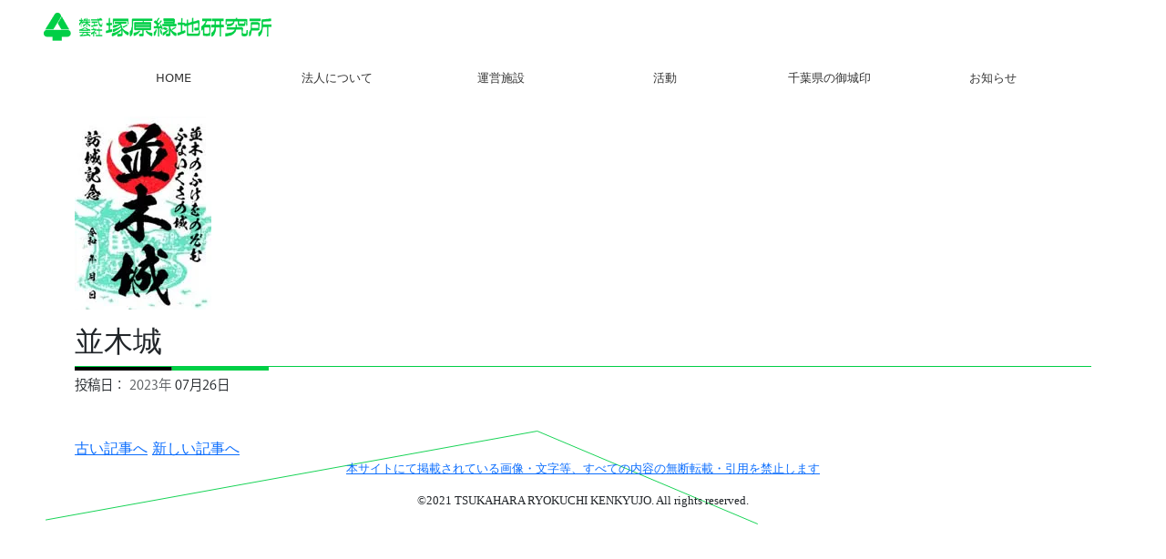

--- FILE ---
content_type: text/html; charset=UTF-8
request_url: https://www.tsukahara-li.co.jp/post_gojyoin/%E4%B8%A6%E6%9C%A8%E5%9F%8E/
body_size: 10938
content:
<!doctype html><html lang="en"><head><meta charset="UTF-8"><meta http-equiv="X-UA-Compatible" content="IE=edge,chrome=1"><meta name="viewport" content="width=device-width, initial-scale=1, shrink-to-fit=no"><title>塚原緑地研究所 Webサイト</title><link rel="shortcut icon" href="https://www.tsukahara-li.co.jp/wpkc/favicon.ico?v=20200802">  <script defer src="https://ajax.googleapis.com/ajax/libs/jquery/3.4.1/jquery.js"></script> <link href="https://www.tsukahara-li.co.jp/wp-tsukahara/wp-content/cache/autoptimize/css/autoptimize_single_30bcab9c086559aad11d39876ecebcec.css" rel="stylesheet"><meta name='robots' content='index, follow, max-image-preview:large, max-snippet:-1, max-video-preview:-1' /><link rel="canonical" href="https://www.tsukahara-li.co.jp/post_gojyoin/並木城/" /><meta property="og:locale" content="ja_JP" /><meta property="og:type" content="article" /><meta property="og:title" content="並木城 - 塚原緑地研究所 Webサイト" /><meta property="og:url" content="https://www.tsukahara-li.co.jp/post_gojyoin/並木城/" /><meta property="og:site_name" content="塚原緑地研究所 Webサイト" /><meta property="article:modified_time" content="2024-04-25T03:38:25+00:00" /><meta property="og:image" content="https://www.tsukahara-li.co.jp/wp-tsukahara/wp-content/uploads/2023/07/namiki.jpg" /><meta property="og:image:width" content="150" /><meta property="og:image:height" content="212" /><meta property="og:image:type" content="image/jpeg" /><meta name="twitter:card" content="summary_large_image" /><meta name="twitter:label1" content="推定読み取り時間" /><meta name="twitter:data1" content="1分" /> <script type="application/ld+json" class="yoast-schema-graph">{"@context":"https://schema.org","@graph":[{"@type":"WebPage","@id":"https://www.tsukahara-li.co.jp/post_gojyoin/%e4%b8%a6%e6%9c%a8%e5%9f%8e/","url":"https://www.tsukahara-li.co.jp/post_gojyoin/%e4%b8%a6%e6%9c%a8%e5%9f%8e/","name":"並木城 - 塚原緑地研究所 Webサイト","isPartOf":{"@id":"https://www.tsukahara-li.co.jp/#website"},"primaryImageOfPage":{"@id":"https://www.tsukahara-li.co.jp/post_gojyoin/%e4%b8%a6%e6%9c%a8%e5%9f%8e/#primaryimage"},"image":{"@id":"https://www.tsukahara-li.co.jp/post_gojyoin/%e4%b8%a6%e6%9c%a8%e5%9f%8e/#primaryimage"},"thumbnailUrl":"https://i0.wp.com/www.tsukahara-li.co.jp/wp-tsukahara/wp-content/uploads/2023/07/namiki.jpg?fit=150%2C212&ssl=1","datePublished":"2023-07-26T08:24:18+00:00","dateModified":"2024-04-25T03:38:25+00:00","breadcrumb":{"@id":"https://www.tsukahara-li.co.jp/post_gojyoin/%e4%b8%a6%e6%9c%a8%e5%9f%8e/#breadcrumb"},"inLanguage":"ja","potentialAction":[{"@type":"ReadAction","target":["https://www.tsukahara-li.co.jp/post_gojyoin/%e4%b8%a6%e6%9c%a8%e5%9f%8e/"]}]},{"@type":"ImageObject","inLanguage":"ja","@id":"https://www.tsukahara-li.co.jp/post_gojyoin/%e4%b8%a6%e6%9c%a8%e5%9f%8e/#primaryimage","url":"https://i0.wp.com/www.tsukahara-li.co.jp/wp-tsukahara/wp-content/uploads/2023/07/namiki.jpg?fit=150%2C212&ssl=1","contentUrl":"https://i0.wp.com/www.tsukahara-li.co.jp/wp-tsukahara/wp-content/uploads/2023/07/namiki.jpg?fit=150%2C212&ssl=1","width":150,"height":212},{"@type":"BreadcrumbList","@id":"https://www.tsukahara-li.co.jp/post_gojyoin/%e4%b8%a6%e6%9c%a8%e5%9f%8e/#breadcrumb","itemListElement":[{"@type":"ListItem","position":1,"name":"ホーム","item":"https://www.tsukahara-li.co.jp/"},{"@type":"ListItem","position":2,"name":"並木城"}]},{"@type":"WebSite","@id":"https://www.tsukahara-li.co.jp/#website","url":"https://www.tsukahara-li.co.jp/","name":"塚原緑地研究所 Webサイト","description":"みどりの力で地域を元気にする","publisher":{"@id":"https://www.tsukahara-li.co.jp/#organization"},"potentialAction":[{"@type":"SearchAction","target":{"@type":"EntryPoint","urlTemplate":"https://www.tsukahara-li.co.jp/?s={search_term_string}"},"query-input":{"@type":"PropertyValueSpecification","valueRequired":true,"valueName":"search_term_string"}}],"inLanguage":"ja"},{"@type":"Organization","@id":"https://www.tsukahara-li.co.jp/#organization","name":"株式会社塚原緑地研究所","url":"https://www.tsukahara-li.co.jp/","logo":{"@type":"ImageObject","inLanguage":"ja","@id":"https://www.tsukahara-li.co.jp/#/schema/logo/image/","url":"https://www.tsukahara-li.co.jp/wp-tsukahara/wp-content/uploads/2021/11/title.png","contentUrl":"https://www.tsukahara-li.co.jp/wp-tsukahara/wp-content/uploads/2021/11/title.png","width":400,"height":93,"caption":"株式会社塚原緑地研究所"},"image":{"@id":"https://www.tsukahara-li.co.jp/#/schema/logo/image/"}}]}</script> <link rel='dns-prefetch' href='//www.googletagmanager.com' /><link rel='dns-prefetch' href='//stats.wp.com' /><link rel='preconnect' href='//i0.wp.com' /><link rel="alternate" title="oEmbed (JSON)" type="application/json+oembed" href="https://www.tsukahara-li.co.jp/wp-json/oembed/1.0/embed?url=https%3A%2F%2Fwww.tsukahara-li.co.jp%2Fpost_gojyoin%2F%25e4%25b8%25a6%25e6%259c%25a8%25e5%259f%258e%2F" /><link rel="alternate" title="oEmbed (XML)" type="text/xml+oembed" href="https://www.tsukahara-li.co.jp/wp-json/oembed/1.0/embed?url=https%3A%2F%2Fwww.tsukahara-li.co.jp%2Fpost_gojyoin%2F%25e4%25b8%25a6%25e6%259c%25a8%25e5%259f%258e%2F&#038;format=xml" /><style id='wp-img-auto-sizes-contain-inline-css' type='text/css'>img:is([sizes=auto i],[sizes^="auto," i]){contain-intrinsic-size:3000px 1500px}
/*# sourceURL=wp-img-auto-sizes-contain-inline-css */</style><style id='wp-emoji-styles-inline-css' type='text/css'>img.wp-smiley, img.emoji {
		display: inline !important;
		border: none !important;
		box-shadow: none !important;
		height: 1em !important;
		width: 1em !important;
		margin: 0 0.07em !important;
		vertical-align: -0.1em !important;
		background: none !important;
		padding: 0 !important;
	}
/*# sourceURL=wp-emoji-styles-inline-css */</style><style id='wp-block-library-inline-css' type='text/css'>:root{--wp-block-synced-color:#7a00df;--wp-block-synced-color--rgb:122,0,223;--wp-bound-block-color:var(--wp-block-synced-color);--wp-editor-canvas-background:#ddd;--wp-admin-theme-color:#007cba;--wp-admin-theme-color--rgb:0,124,186;--wp-admin-theme-color-darker-10:#006ba1;--wp-admin-theme-color-darker-10--rgb:0,107,160.5;--wp-admin-theme-color-darker-20:#005a87;--wp-admin-theme-color-darker-20--rgb:0,90,135;--wp-admin-border-width-focus:2px}@media (min-resolution:192dpi){:root{--wp-admin-border-width-focus:1.5px}}.wp-element-button{cursor:pointer}:root .has-very-light-gray-background-color{background-color:#eee}:root .has-very-dark-gray-background-color{background-color:#313131}:root .has-very-light-gray-color{color:#eee}:root .has-very-dark-gray-color{color:#313131}:root .has-vivid-green-cyan-to-vivid-cyan-blue-gradient-background{background:linear-gradient(135deg,#00d084,#0693e3)}:root .has-purple-crush-gradient-background{background:linear-gradient(135deg,#34e2e4,#4721fb 50%,#ab1dfe)}:root .has-hazy-dawn-gradient-background{background:linear-gradient(135deg,#faaca8,#dad0ec)}:root .has-subdued-olive-gradient-background{background:linear-gradient(135deg,#fafae1,#67a671)}:root .has-atomic-cream-gradient-background{background:linear-gradient(135deg,#fdd79a,#004a59)}:root .has-nightshade-gradient-background{background:linear-gradient(135deg,#330968,#31cdcf)}:root .has-midnight-gradient-background{background:linear-gradient(135deg,#020381,#2874fc)}:root{--wp--preset--font-size--normal:16px;--wp--preset--font-size--huge:42px}.has-regular-font-size{font-size:1em}.has-larger-font-size{font-size:2.625em}.has-normal-font-size{font-size:var(--wp--preset--font-size--normal)}.has-huge-font-size{font-size:var(--wp--preset--font-size--huge)}.has-text-align-center{text-align:center}.has-text-align-left{text-align:left}.has-text-align-right{text-align:right}.has-fit-text{white-space:nowrap!important}#end-resizable-editor-section{display:none}.aligncenter{clear:both}.items-justified-left{justify-content:flex-start}.items-justified-center{justify-content:center}.items-justified-right{justify-content:flex-end}.items-justified-space-between{justify-content:space-between}.screen-reader-text{border:0;clip-path:inset(50%);height:1px;margin:-1px;overflow:hidden;padding:0;position:absolute;width:1px;word-wrap:normal!important}.screen-reader-text:focus{background-color:#ddd;clip-path:none;color:#444;display:block;font-size:1em;height:auto;left:5px;line-height:normal;padding:15px 23px 14px;text-decoration:none;top:5px;width:auto;z-index:100000}html :where(.has-border-color){border-style:solid}html :where([style*=border-top-color]){border-top-style:solid}html :where([style*=border-right-color]){border-right-style:solid}html :where([style*=border-bottom-color]){border-bottom-style:solid}html :where([style*=border-left-color]){border-left-style:solid}html :where([style*=border-width]){border-style:solid}html :where([style*=border-top-width]){border-top-style:solid}html :where([style*=border-right-width]){border-right-style:solid}html :where([style*=border-bottom-width]){border-bottom-style:solid}html :where([style*=border-left-width]){border-left-style:solid}html :where(img[class*=wp-image-]){height:auto;max-width:100%}:where(figure){margin:0 0 1em}html :where(.is-position-sticky){--wp-admin--admin-bar--position-offset:var(--wp-admin--admin-bar--height,0px)}@media screen and (max-width:600px){html :where(.is-position-sticky){--wp-admin--admin-bar--position-offset:0px}}

/*# sourceURL=wp-block-library-inline-css */</style><style id='global-styles-inline-css' type='text/css'>:root{--wp--preset--aspect-ratio--square: 1;--wp--preset--aspect-ratio--4-3: 4/3;--wp--preset--aspect-ratio--3-4: 3/4;--wp--preset--aspect-ratio--3-2: 3/2;--wp--preset--aspect-ratio--2-3: 2/3;--wp--preset--aspect-ratio--16-9: 16/9;--wp--preset--aspect-ratio--9-16: 9/16;--wp--preset--color--black: #000000;--wp--preset--color--cyan-bluish-gray: #abb8c3;--wp--preset--color--white: #ffffff;--wp--preset--color--pale-pink: #f78da7;--wp--preset--color--vivid-red: #cf2e2e;--wp--preset--color--luminous-vivid-orange: #ff6900;--wp--preset--color--luminous-vivid-amber: #fcb900;--wp--preset--color--light-green-cyan: #7bdcb5;--wp--preset--color--vivid-green-cyan: #00d084;--wp--preset--color--pale-cyan-blue: #8ed1fc;--wp--preset--color--vivid-cyan-blue: #0693e3;--wp--preset--color--vivid-purple: #9b51e0;--wp--preset--gradient--vivid-cyan-blue-to-vivid-purple: linear-gradient(135deg,rgb(6,147,227) 0%,rgb(155,81,224) 100%);--wp--preset--gradient--light-green-cyan-to-vivid-green-cyan: linear-gradient(135deg,rgb(122,220,180) 0%,rgb(0,208,130) 100%);--wp--preset--gradient--luminous-vivid-amber-to-luminous-vivid-orange: linear-gradient(135deg,rgb(252,185,0) 0%,rgb(255,105,0) 100%);--wp--preset--gradient--luminous-vivid-orange-to-vivid-red: linear-gradient(135deg,rgb(255,105,0) 0%,rgb(207,46,46) 100%);--wp--preset--gradient--very-light-gray-to-cyan-bluish-gray: linear-gradient(135deg,rgb(238,238,238) 0%,rgb(169,184,195) 100%);--wp--preset--gradient--cool-to-warm-spectrum: linear-gradient(135deg,rgb(74,234,220) 0%,rgb(151,120,209) 20%,rgb(207,42,186) 40%,rgb(238,44,130) 60%,rgb(251,105,98) 80%,rgb(254,248,76) 100%);--wp--preset--gradient--blush-light-purple: linear-gradient(135deg,rgb(255,206,236) 0%,rgb(152,150,240) 100%);--wp--preset--gradient--blush-bordeaux: linear-gradient(135deg,rgb(254,205,165) 0%,rgb(254,45,45) 50%,rgb(107,0,62) 100%);--wp--preset--gradient--luminous-dusk: linear-gradient(135deg,rgb(255,203,112) 0%,rgb(199,81,192) 50%,rgb(65,88,208) 100%);--wp--preset--gradient--pale-ocean: linear-gradient(135deg,rgb(255,245,203) 0%,rgb(182,227,212) 50%,rgb(51,167,181) 100%);--wp--preset--gradient--electric-grass: linear-gradient(135deg,rgb(202,248,128) 0%,rgb(113,206,126) 100%);--wp--preset--gradient--midnight: linear-gradient(135deg,rgb(2,3,129) 0%,rgb(40,116,252) 100%);--wp--preset--font-size--small: 13px;--wp--preset--font-size--medium: 20px;--wp--preset--font-size--large: 36px;--wp--preset--font-size--x-large: 42px;--wp--preset--spacing--20: 0.44rem;--wp--preset--spacing--30: 0.67rem;--wp--preset--spacing--40: 1rem;--wp--preset--spacing--50: 1.5rem;--wp--preset--spacing--60: 2.25rem;--wp--preset--spacing--70: 3.38rem;--wp--preset--spacing--80: 5.06rem;--wp--preset--shadow--natural: 6px 6px 9px rgba(0, 0, 0, 0.2);--wp--preset--shadow--deep: 12px 12px 50px rgba(0, 0, 0, 0.4);--wp--preset--shadow--sharp: 6px 6px 0px rgba(0, 0, 0, 0.2);--wp--preset--shadow--outlined: 6px 6px 0px -3px rgb(255, 255, 255), 6px 6px rgb(0, 0, 0);--wp--preset--shadow--crisp: 6px 6px 0px rgb(0, 0, 0);}:where(.is-layout-flex){gap: 0.5em;}:where(.is-layout-grid){gap: 0.5em;}body .is-layout-flex{display: flex;}.is-layout-flex{flex-wrap: wrap;align-items: center;}.is-layout-flex > :is(*, div){margin: 0;}body .is-layout-grid{display: grid;}.is-layout-grid > :is(*, div){margin: 0;}:where(.wp-block-columns.is-layout-flex){gap: 2em;}:where(.wp-block-columns.is-layout-grid){gap: 2em;}:where(.wp-block-post-template.is-layout-flex){gap: 1.25em;}:where(.wp-block-post-template.is-layout-grid){gap: 1.25em;}.has-black-color{color: var(--wp--preset--color--black) !important;}.has-cyan-bluish-gray-color{color: var(--wp--preset--color--cyan-bluish-gray) !important;}.has-white-color{color: var(--wp--preset--color--white) !important;}.has-pale-pink-color{color: var(--wp--preset--color--pale-pink) !important;}.has-vivid-red-color{color: var(--wp--preset--color--vivid-red) !important;}.has-luminous-vivid-orange-color{color: var(--wp--preset--color--luminous-vivid-orange) !important;}.has-luminous-vivid-amber-color{color: var(--wp--preset--color--luminous-vivid-amber) !important;}.has-light-green-cyan-color{color: var(--wp--preset--color--light-green-cyan) !important;}.has-vivid-green-cyan-color{color: var(--wp--preset--color--vivid-green-cyan) !important;}.has-pale-cyan-blue-color{color: var(--wp--preset--color--pale-cyan-blue) !important;}.has-vivid-cyan-blue-color{color: var(--wp--preset--color--vivid-cyan-blue) !important;}.has-vivid-purple-color{color: var(--wp--preset--color--vivid-purple) !important;}.has-black-background-color{background-color: var(--wp--preset--color--black) !important;}.has-cyan-bluish-gray-background-color{background-color: var(--wp--preset--color--cyan-bluish-gray) !important;}.has-white-background-color{background-color: var(--wp--preset--color--white) !important;}.has-pale-pink-background-color{background-color: var(--wp--preset--color--pale-pink) !important;}.has-vivid-red-background-color{background-color: var(--wp--preset--color--vivid-red) !important;}.has-luminous-vivid-orange-background-color{background-color: var(--wp--preset--color--luminous-vivid-orange) !important;}.has-luminous-vivid-amber-background-color{background-color: var(--wp--preset--color--luminous-vivid-amber) !important;}.has-light-green-cyan-background-color{background-color: var(--wp--preset--color--light-green-cyan) !important;}.has-vivid-green-cyan-background-color{background-color: var(--wp--preset--color--vivid-green-cyan) !important;}.has-pale-cyan-blue-background-color{background-color: var(--wp--preset--color--pale-cyan-blue) !important;}.has-vivid-cyan-blue-background-color{background-color: var(--wp--preset--color--vivid-cyan-blue) !important;}.has-vivid-purple-background-color{background-color: var(--wp--preset--color--vivid-purple) !important;}.has-black-border-color{border-color: var(--wp--preset--color--black) !important;}.has-cyan-bluish-gray-border-color{border-color: var(--wp--preset--color--cyan-bluish-gray) !important;}.has-white-border-color{border-color: var(--wp--preset--color--white) !important;}.has-pale-pink-border-color{border-color: var(--wp--preset--color--pale-pink) !important;}.has-vivid-red-border-color{border-color: var(--wp--preset--color--vivid-red) !important;}.has-luminous-vivid-orange-border-color{border-color: var(--wp--preset--color--luminous-vivid-orange) !important;}.has-luminous-vivid-amber-border-color{border-color: var(--wp--preset--color--luminous-vivid-amber) !important;}.has-light-green-cyan-border-color{border-color: var(--wp--preset--color--light-green-cyan) !important;}.has-vivid-green-cyan-border-color{border-color: var(--wp--preset--color--vivid-green-cyan) !important;}.has-pale-cyan-blue-border-color{border-color: var(--wp--preset--color--pale-cyan-blue) !important;}.has-vivid-cyan-blue-border-color{border-color: var(--wp--preset--color--vivid-cyan-blue) !important;}.has-vivid-purple-border-color{border-color: var(--wp--preset--color--vivid-purple) !important;}.has-vivid-cyan-blue-to-vivid-purple-gradient-background{background: var(--wp--preset--gradient--vivid-cyan-blue-to-vivid-purple) !important;}.has-light-green-cyan-to-vivid-green-cyan-gradient-background{background: var(--wp--preset--gradient--light-green-cyan-to-vivid-green-cyan) !important;}.has-luminous-vivid-amber-to-luminous-vivid-orange-gradient-background{background: var(--wp--preset--gradient--luminous-vivid-amber-to-luminous-vivid-orange) !important;}.has-luminous-vivid-orange-to-vivid-red-gradient-background{background: var(--wp--preset--gradient--luminous-vivid-orange-to-vivid-red) !important;}.has-very-light-gray-to-cyan-bluish-gray-gradient-background{background: var(--wp--preset--gradient--very-light-gray-to-cyan-bluish-gray) !important;}.has-cool-to-warm-spectrum-gradient-background{background: var(--wp--preset--gradient--cool-to-warm-spectrum) !important;}.has-blush-light-purple-gradient-background{background: var(--wp--preset--gradient--blush-light-purple) !important;}.has-blush-bordeaux-gradient-background{background: var(--wp--preset--gradient--blush-bordeaux) !important;}.has-luminous-dusk-gradient-background{background: var(--wp--preset--gradient--luminous-dusk) !important;}.has-pale-ocean-gradient-background{background: var(--wp--preset--gradient--pale-ocean) !important;}.has-electric-grass-gradient-background{background: var(--wp--preset--gradient--electric-grass) !important;}.has-midnight-gradient-background{background: var(--wp--preset--gradient--midnight) !important;}.has-small-font-size{font-size: var(--wp--preset--font-size--small) !important;}.has-medium-font-size{font-size: var(--wp--preset--font-size--medium) !important;}.has-large-font-size{font-size: var(--wp--preset--font-size--large) !important;}.has-x-large-font-size{font-size: var(--wp--preset--font-size--x-large) !important;}
/*# sourceURL=global-styles-inline-css */</style><style id='classic-theme-styles-inline-css' type='text/css'>/*! This file is auto-generated */
.wp-block-button__link{color:#fff;background-color:#32373c;border-radius:9999px;box-shadow:none;text-decoration:none;padding:calc(.667em + 2px) calc(1.333em + 2px);font-size:1.125em}.wp-block-file__button{background:#32373c;color:#fff;text-decoration:none}
/*# sourceURL=/wp-includes/css/classic-themes.min.css */</style><link rel='stylesheet' id='mytheme-style-css' href='https://www.tsukahara-li.co.jp/wp-tsukahara/wp-content/cache/autoptimize/css/autoptimize_single_41b7b0964c2bcc7c723b0bdba1eebf46.css?ver=1706414095' type='text/css' media='all' /><link rel='stylesheet' id='style-shisetsu-css' href='https://www.tsukahara-li.co.jp/wp-tsukahara/wp-content/cache/autoptimize/css/autoptimize_single_796122a90393f998d51a60bfc3c0962b.css?ver=1656082952' type='text/css' media='all' /><link rel='stylesheet' id='style-customize-css' href='https://www.tsukahara-li.co.jp/wp-tsukahara/wp-content/cache/autoptimize/css/autoptimize_single_1e77bcc903ff5e8462301ffc1dffed04.css?ver=1656082952' type='text/css' media='all' /><link rel='stylesheet' id='style-block-linkbanner-css' href='https://www.tsukahara-li.co.jp/wp-tsukahara/wp-content/cache/autoptimize/css/autoptimize_single_c4b3d704ac2c623407770dc3cdb085b9.css?ver=1656082952' type='text/css' media='all' />  <script defer type="text/javascript" src="https://www.googletagmanager.com/gtag/js?id=G-4CE1DKB1D3" id="google_gtagjs-js"></script> <script defer id="google_gtagjs-js-after" src="[data-uri]"></script> <link rel="https://api.w.org/" href="https://www.tsukahara-li.co.jp/wp-json/" /><link rel="alternate" title="JSON" type="application/json" href="https://www.tsukahara-li.co.jp/wp-json/wp/v2/post_gojyoin/1536" /><link rel="EditURI" type="application/rsd+xml" title="RSD" href="https://www.tsukahara-li.co.jp/wp-tsukahara/xmlrpc.php?rsd" /><meta name="generator" content="WordPress 6.9" /><link rel='shortlink' href='https://www.tsukahara-li.co.jp/?p=1536' /><meta name="generator" content="Site Kit by Google 1.170.0" /><style>img#wpstats{display:none}</style><meta name="google-site-verification" content="objAopWXECugxXwnJwFo04A1w9ZR1pSlzte2ESdqTv4"><style type="text/css">.recentcomments a{display:inline !important;padding:0 !important;margin:0 !important;}</style> <script defer src="[data-uri]"></script> 
  <script defer src="[data-uri]"></script> <link href="https://cdn.jsdelivr.net/npm/bootstrap@5.3.2/dist/css/bootstrap.min.css" rel="stylesheet" integrity="sha384-T3c6CoIi6uLrA9TneNEoa7RxnatzjcDSCmG1MXxSR1GAsXEV/Dwwykc2MPK8M2HN" crossorigin="anonymous"> <script defer src="[data-uri]"></script> <script defer src="https://kit.fontawesome.com/4689a3c0a6.js" crossorigin="anonymous"></script></head><body class="fadeout" id="screen-body" data-tmpdir="https://www.tsukahara-li.co.jp/wp-tsukahara/wp-content/themes/tsukahara/"> <noscript><iframe src="https://www.googletagmanager.com/ns.html?id=GTM-K5VTKZ5G"
 height="0" width="0" style="display:none;visibility:hidden"></iframe></noscript><header id=""><div id="globalfixed" class="global container-fluid px-0" style=""><nav id="header-title" class="navbar" style=""><div id="navbar-sm" class="d-inline-flex justify-content-start"><div class="navbar-brand d-md-flex align-items-center justify-content-center ps-5" style=""><div class="d-flex align-items-center"><div class="ml-0 mr-3" style="max-width: 250px; min-width: 150px;"> <a class="" href="https://www.tsukahara-li.co.jp"> <img class="img-fluid" src="https://www.tsukahara-li.co.jp/wp-tsukahara/wp-content/themes/tsukahara/images/common/logo.png" alt="Placeholder"> </a></div></div></div><div class="menu-button d-block d-lg-none"> <button id="ham-button" class="navbar-toggler" type="button" data-toggle="collapse.show" data-target="#bs4navbar1" aria-controls="bs4navbar1" aria-expanded="false" aria-label="Toggle navigation"> <span class="navbar-toggler-icon"></span> <span class="navbar-toggler-icon"></span> <span class="navbar-toggler-icon"></span> </button></div></div></nav></div></header><nav id="menu-global-nav" class="global d-flex flex-column justify-content-center mt-0" style="" aria-expanded="false"><div class="container gothic-ryo-300" style="z-index: 10;"><div id="bs4navbar2" class="menu-top-container"><ul id="menu-top" class="mb-0 d-flex flex-column justify-content-center flex-lg-row"><li id="menu-item-217" class="menu-item menu-item-type-post_type menu-item-object-page menu-item-home menu-item-217 nav-item"><a href="https://www.tsukahara-li.co.jp/" class="nav-link">HOME</a><li id="menu-item-21" class="menu-item menu-item-type-post_type menu-item-object-page menu-item-21 nav-item"><a href="https://www.tsukahara-li.co.jp/corporation/" class="nav-link">法人について</a><li id="menu-item-660" class="menu-item menu-item-type-post_type menu-item-object-page menu-item-660 nav-item"><a href="https://www.tsukahara-li.co.jp/shisetsu/" class="nav-link">運営施設</a><li id="menu-item-19" class="menu-item menu-item-type-post_type menu-item-object-page menu-item-has-children menu-item-19 nav-item dropdown"><a href="https://www.tsukahara-li.co.jp/katsudou/" class="nav-link dropdown-toggle-edit" data-toggle="dropdown">活動</a><div class="dropdown-menu-edit"> <a href="https://www.tsukahara-li.co.jp/gojoin/" class="dropdown-item-edit"><div class="dropdown-item-name">御城印販売</div></a><a href="https://www.tsukahara-li.co.jp/event/" class="dropdown-item-edit"><div class="dropdown-item-name">Spot Tour デジタルスタンプラリー　</div></a></div><li id="menu-item-1742" class="menu-item menu-item-type-post_type menu-item-object-page menu-item-1742 nav-item"><a href="https://www.tsukahara-li.co.jp/%e5%be%a1%e5%9f%8e%e5%8d%b0-%e5%9f%8e%e9%83%ad%e4%bf%9d%e5%ad%98%e6%b4%bb%e7%94%a8%e4%bc%9a/" class="nav-link">千葉県の御城印</a><li id="menu-item-18" class="menu-item menu-item-type-post_type menu-item-object-page menu-item-18 nav-item"><a href="https://www.tsukahara-li.co.jp/%e3%81%8a%e7%9f%a5%e3%82%89%e3%81%9b/" class="nav-link">お知らせ</a></ul></div></div></nav><div id="breadcrumbs-main" class="mb-2" style=""><div class="breadcrumbs container d-flex flex-wrap"></div></div><section><div class="container" style="position: relative; top: 80px"><article class="row entryArea"><figure> <img src="https://i0.wp.com/www.tsukahara-li.co.jp/wp-tsukahara/wp-content/uploads/2023/07/namiki.jpg?fit=150%2C212&#038;ssl=1" alt="並木城" class="img-fluid entryphoto"></figure><div class="singleContents"><h2 class="">並木城</h2><div class=""style="width: 100%; height: 10px; position: relative;"><div class="midashi"></div></div><div class="d-flex pe-5 mb-5 align-items-end gothic-ryo-400"><div class="text-s me-1">投稿日：</div><div class="text-muted text-s me-1"> 2023年</div><div class="text-s">07月26日</div></div></div></article> <a href="https://www.tsukahara-li.co.jp/post_gojyoin/%e4%b8%ad%e5%9f%8e/" rel="prev">古い記事へ</a> <a href="https://www.tsukahara-li.co.jp/post_gojyoin/%e6%9d%be%e5%b4%8e%e5%9f%8e/" rel="next">新しい記事へ</a></div></section></main><footer class="mt-5"><div class="container d-flex flex-column align-items-center mb-3"><hr><p><a href="#">本サイトにて掲載されている画像・文字等、すべての内容の無断転載・引用を禁止します </a></p><p>©2021 TSUKAHARA RYOKUCHI KENKYUJO. All rights reserved.</p></div></footer>  <script type="speculationrules">{"prefetch":[{"source":"document","where":{"and":[{"href_matches":"/*"},{"not":{"href_matches":["/wp-tsukahara/wp-*.php","/wp-tsukahara/wp-admin/*","/wp-tsukahara/wp-content/uploads/*","/wp-tsukahara/wp-content/*","/wp-tsukahara/wp-content/plugins/*","/wp-tsukahara/wp-content/themes/tsukahara/*","/*\\?(.+)"]}},{"not":{"selector_matches":"a[rel~=\"nofollow\"]"}},{"not":{"selector_matches":".no-prefetch, .no-prefetch a"}}]},"eagerness":"conservative"}]}</script>  <noscript> <iframe src="https://www.googletagmanager.com/ns.html?id=GTM-K5VTKZ5G" height="0" width="0" style="display:none;visibility:hidden"></iframe> </noscript>  <script defer type="text/javascript" src="https://www.tsukahara-li.co.jp/wp-tsukahara/wp-content/cache/autoptimize/js/autoptimize_single_6cc7c49f742e4782404807ec6be4255b.js?ver=1706431266" id="custom_script-js"></script> <script type="text/javascript" id="jetpack-stats-js-before">_stq = window._stq || [];
_stq.push([ "view", {"v":"ext","blog":"208739292","post":"1536","tz":"9","srv":"www.tsukahara-li.co.jp","j":"1:15.4"} ]);
_stq.push([ "clickTrackerInit", "208739292", "1536" ]);
//# sourceURL=jetpack-stats-js-before</script> <script type="text/javascript" src="https://stats.wp.com/e-202604.js" id="jetpack-stats-js" defer="defer" data-wp-strategy="defer"></script> <script id="wp-emoji-settings" type="application/json">{"baseUrl":"https://s.w.org/images/core/emoji/17.0.2/72x72/","ext":".png","svgUrl":"https://s.w.org/images/core/emoji/17.0.2/svg/","svgExt":".svg","source":{"concatemoji":"https://www.tsukahara-li.co.jp/wp-tsukahara/wp-includes/js/wp-emoji-release.min.js?ver=6.9"}}</script> <script type="module">/*! This file is auto-generated */
const a=JSON.parse(document.getElementById("wp-emoji-settings").textContent),o=(window._wpemojiSettings=a,"wpEmojiSettingsSupports"),s=["flag","emoji"];function i(e){try{var t={supportTests:e,timestamp:(new Date).valueOf()};sessionStorage.setItem(o,JSON.stringify(t))}catch(e){}}function c(e,t,n){e.clearRect(0,0,e.canvas.width,e.canvas.height),e.fillText(t,0,0);t=new Uint32Array(e.getImageData(0,0,e.canvas.width,e.canvas.height).data);e.clearRect(0,0,e.canvas.width,e.canvas.height),e.fillText(n,0,0);const a=new Uint32Array(e.getImageData(0,0,e.canvas.width,e.canvas.height).data);return t.every((e,t)=>e===a[t])}function p(e,t){e.clearRect(0,0,e.canvas.width,e.canvas.height),e.fillText(t,0,0);var n=e.getImageData(16,16,1,1);for(let e=0;e<n.data.length;e++)if(0!==n.data[e])return!1;return!0}function u(e,t,n,a){switch(t){case"flag":return n(e,"\ud83c\udff3\ufe0f\u200d\u26a7\ufe0f","\ud83c\udff3\ufe0f\u200b\u26a7\ufe0f")?!1:!n(e,"\ud83c\udde8\ud83c\uddf6","\ud83c\udde8\u200b\ud83c\uddf6")&&!n(e,"\ud83c\udff4\udb40\udc67\udb40\udc62\udb40\udc65\udb40\udc6e\udb40\udc67\udb40\udc7f","\ud83c\udff4\u200b\udb40\udc67\u200b\udb40\udc62\u200b\udb40\udc65\u200b\udb40\udc6e\u200b\udb40\udc67\u200b\udb40\udc7f");case"emoji":return!a(e,"\ud83e\u1fac8")}return!1}function f(e,t,n,a){let r;const o=(r="undefined"!=typeof WorkerGlobalScope&&self instanceof WorkerGlobalScope?new OffscreenCanvas(300,150):document.createElement("canvas")).getContext("2d",{willReadFrequently:!0}),s=(o.textBaseline="top",o.font="600 32px Arial",{});return e.forEach(e=>{s[e]=t(o,e,n,a)}),s}function r(e){var t=document.createElement("script");t.src=e,t.defer=!0,document.head.appendChild(t)}a.supports={everything:!0,everythingExceptFlag:!0},new Promise(t=>{let n=function(){try{var e=JSON.parse(sessionStorage.getItem(o));if("object"==typeof e&&"number"==typeof e.timestamp&&(new Date).valueOf()<e.timestamp+604800&&"object"==typeof e.supportTests)return e.supportTests}catch(e){}return null}();if(!n){if("undefined"!=typeof Worker&&"undefined"!=typeof OffscreenCanvas&&"undefined"!=typeof URL&&URL.createObjectURL&&"undefined"!=typeof Blob)try{var e="postMessage("+f.toString()+"("+[JSON.stringify(s),u.toString(),c.toString(),p.toString()].join(",")+"));",a=new Blob([e],{type:"text/javascript"});const r=new Worker(URL.createObjectURL(a),{name:"wpTestEmojiSupports"});return void(r.onmessage=e=>{i(n=e.data),r.terminate(),t(n)})}catch(e){}i(n=f(s,u,c,p))}t(n)}).then(e=>{for(const n in e)a.supports[n]=e[n],a.supports.everything=a.supports.everything&&a.supports[n],"flag"!==n&&(a.supports.everythingExceptFlag=a.supports.everythingExceptFlag&&a.supports[n]);var t;a.supports.everythingExceptFlag=a.supports.everythingExceptFlag&&!a.supports.flag,a.supports.everything||((t=a.source||{}).concatemoji?r(t.concatemoji):t.wpemoji&&t.twemoji&&(r(t.twemoji),r(t.wpemoji)))});
//# sourceURL=https://www.tsukahara-li.co.jp/wp-tsukahara/wp-includes/js/wp-emoji-loader.min.js</script> <script defer src="https://cdn.jsdelivr.net/npm/bootstrap@5.3.2/dist/js/bootstrap.bundle.min.js" integrity="sha384-C6RzsynM9kWDrMNeT87bh95OGNyZPhcTNXj1NW7RuBCsyN/o0jlpcV8Qyq46cDfL" crossorigin="anonymous"></script> </body></html>

--- FILE ---
content_type: text/css
request_url: https://www.tsukahara-li.co.jp/wp-tsukahara/wp-content/cache/autoptimize/css/autoptimize_single_41b7b0964c2bcc7c723b0bdba1eebf46.css?ver=1706414095
body_size: 4398
content:
@charset "UTF-8";body,header{background-color:#fff}#screen-body{overflow-x:hidden}ul{padding-inline-start:0}li{list-style:none}.ls-5{letter-spacing:5px}.ls-15{letter-spacing:15px}.lh-3{line-height:3rem !important}hr{border-top:solid 1px #ddd}a{color:#00cf46;text-decoration:none}a:hover{color:#ff6e00}.link-all a{position:absolute;top:0;left:0;width:100%;height:100%;text-indent:-999px;z-index:10}.read-more{font-size:.8rem;color:#909090}figcaption{font-size:.7rem;text-align:center;font-style:italic}.ttv-middle td{vertical-align:middle}.bg-black{background-color:#000}.bg-black08{background-color:rgba(0,0,0,.8)}.b-blue{border:solid 1px #00a1e9}.bb{border-bottom:solid 1px #000}.bb-white{border-bottom:1px solid #ccc}.bb-gray{border-bottom:solid 1px #ccc}.bb-purple{border-bottom:solid 1px #e9e5e9}.bb-green{border-bottom:1px solid #00cf46}.bt-gray{border-top:solid 1px #ccc}.bl-gray{border-left:solid 1px #ccc}@media (min-width:768px){.bb-gray-md-none{border-bottom:none}.bl-md-gray{border-left:solid 1px #ccc}}.shadow-text08{filter:drop-shadow(0px 0px 4px rgba(0,100,100,.8))}@media (min-width:768px){.shadow-text08{filter:drop-shadow(0px 0px 8px rgba(0,100,100,.8))}}.hc-l{width:100%;height:150px;display:-webkit-flex;display:flex;-webkit-align-items:center;align-items:center;-webkit-justify-content:center;justify-content:center;z-index:10}.hc-l:before{content:"";background-color:#00cf46;border-radius:50%;width:150px;height:150px;line-height:150px;position:absolute;left:0;right:0;margin:auto;z-index:-1}.hc-m{width:100%;height:100px;margin-top:50px;margin-bottom:50px;display:-webkit-flex;display:flex;-webkit-align-items:center;align-items:center;-webkit-justify-content:center;justify-content:center;z-index:10}.hc-m:before{content:"";background-color:#00cf46;border-radius:50%;width:100px;height:100px;line-height:100px;position:absolute;left:0;right:0;margin:auto;z-index:-1}.tag-gray ul{display:flex;flex-wrap:wrap;justify-content:flex-start}.tag-gray ul li a{display:flex;justify-content:center;align-items:center;margin:0 2px 2px 0;padding:2px 12px;font-size:.9rem;border:solid 1px #888;border-radius:3px;background-color:#fff;color:#888;transition-duration:.3s}.tag-gray ul li a:hover{color:#fff;background-color:#888;transition-duration:.5s}.area-text .tag{height:30px}.singleContents .midashi:before{width:100%;height:5px;position:absolute;left:0;top:0;background-image:url(//www.tsukahara-li.co.jp/wp-tsukahara/wp-content/themes/tsukahara/css/../images/common/midashi_green.svg);background-repeat:no-repeat;background-size:contain;background-position:left;content:"";border-top:solid 1px #00cf46}p,.gothic-yu-400{font-family:"YuGothic","Yu Gothic Medium","Hiragino Sans","Meiryo","sans-serif";font-weight:400}strong{font-family:"YuGothic Bold","Yu Gothic","Hiragino Sans";font-weight:600}.minchou-ryo-200,.minchou-ryo-200 p{font-family:"ryo-text-plusn","ＭＳ Ｐ明朝","MS PMincho","ヒラギノ明朝 Pro W3","Hiragino Mincho Pro","serif";font-weight:200;font-style:normal}.minchou-ryo-400{font-family:"ryo-text-plusn","ＭＳ Ｐ明朝","MS PMincho","ヒラギノ明朝 Pro W3","Hiragino Mincho Pro","serif";font-weight:400;font-style:normal}.minchou-ryo-600{font-family:"ryo-text-plusn","ＭＳ Ｐ明朝","MS PMincho","ヒラギノ明朝 Pro W3","Hiragino Mincho Pro","serif";font-weight:600;font-style:normal}.gothic-ryo-200,.btn-txnm,.content h2,.table-qa-q-gothic tr:nth-child(n)>td{font-family:"ryo-gothic-plusn","ヒラギノ角ゴ Pro W3","Hiragino Kaku Gothic Pro","メイリオ",Meiryo,Osaka,"ＭＳ Ｐゴシック","MS PGothic","sans-serif";font-weight:200;font-style:normal}.gothic-ryo-400{font-family:"ryo-gothic-plusn","ヒラギノ角ゴ Pro W3","Hiragino Kaku Gothic Pro","メイリオ",Meiryo,Osaka,"ＭＳ Ｐゴシック","MS PGothic","sans-serif";font-weight:400;font-style:normal}.gothic-ryo-700,#corporation table td:first-child{font-family:"ryo-gothic-plusn","ヒラギノ角ゴ Pro W3","Hiragino Kaku Gothic Pro","メイリオ",Meiryo,Osaka,"ＭＳ Ｐゴシック","MS PGothic","sans-serif";font-weight:700;font-style:normal}.minchou-han-200{font-family:"source-han-serif-japanese","ＭＳ Ｐ明朝","MS PMincho","ヒラギノ明朝 Pro W3","Hiragino Mincho Pro","serif";font-weight:200;font-style:normal}.minchou-tbud-500{font-family:".tk-tbudmincho-std","ＭＳ Ｐ明朝","MS PMincho","ヒラギノ明朝 Pro W3","Hiragino Mincho Pro","serif";font-weight:500;font-style:normal}.minchou-tbud-900{font-family:".tk-tbudmincho-std","ＭＳ Ｐ明朝","MS PMincho","ヒラギノ明朝 Pro W3","Hiragino Mincho Pro","serif";font-weight:900;font-style:normal}.minchou-ten,.table-qa-a-minchou tr:nth-child(2n)>td{font-family:ten-mincho,serif;font-weight:400;font-style:normal}.minchou-tsukua{font-family:fot-tsukuaoldmin-pr6n,sans-serif;font-weight:300;font-style:normal}.text-s{font-size:.9rem}.text-2s{font-size:.8rem}.text-3s{font-size:.7rem}.text-lh-08{line-height:.8rem}.color-blue,.f-blue{color:#00a1e9}section p,.content p{line-height:1.8rem}.icon:before,.icon:after,.widget li:before,footer .widget li:before{display:inline-block;font-style:normal;font-variant:normal;text-rendering:auto;-webkit-font-smoothing:antialiased}.prev a:before{font-family:"ryo-gothic-plusn","ヒラギノ角ゴ Pro W3","Hiragino Kaku Gothic Pro","メイリオ",Meiryo,Osaka,"ＭＳ Ｐゴシック","MS PGothic","sans-serif";content:"<";color:#000;margin-right:.8rem}.next a:after{font-family:"ryo-gothic-plusn","ヒラギノ角ゴ Pro W3","Hiragino Kaku Gothic Pro","メイリオ",Meiryo,Osaka,"ＭＳ Ｐゴシック","MS PGothic","sans-serif";content:">";color:#000;margin-left:.8rem}.side-bar .widget_recent_entries li:before,footer .widget li:before{font-family:"Font Awesome 5 Free";font-weight:900;content:"\f0da";margin-right:.5rem}.ex-link a:after{font-family:"Font Awesome 5 Free";font-weight:900;content:"\f360";margin-left:.8rem}.in-link a:after{content:"";display:inline-block;width:25px;height:16px;margin-left:.8rem;background:url(//www.tsukahara-li.co.jp/wp-tsukahara/wp-content/themes/tsukahara/css/../images/common/icon.svg) no-repeat;background-size:contain}.search-submit:after{font-family:"Font Awesome 5 Free";font-weight:900;content:"\f002";margin-left:.8rem}.effect-fade{animation:fadeIn 1s ease 0s 1 normal}@keyframes fadeIn{0%{opacity:0}100%{opacity:1}}.effect-fadeup{opacity:0;transform:translate(0,35px);transition:all 1s}.effect-fadeleft{opacity:0;transform:translate(-20px,0px);transition:all 1s}.effect-faderight{opacity:0;transform:translate(20px,0px);transition:all 1s}.effect-fadelate{transition:all 1s .3s}.ef-scroll-in{opacity:1;transform:translate(0px,0px);z-index:10}.scroll-in-logo{position:absolute;top:10px;transform:scale(.6,.6)}.hover-link .img-area>div:first-child{background:#000}.hover-link img{transition-duration:.3s}.hover-link .img-area>div .desc-read{visibility:hidden;position:absolute;width:180px;height:180px;top:50%;left:50%;-ms-transform:translate(-50%,-50%);-webkit-transform:translate(-50%,-50%);transform:translate(-50%,-50%);margin:0;padding:0;border-radius:50%}.hover-link .img-area>div .desc-read p{position:absolute;top:50%;left:50%;-ms-transform:translate(-50%,-50%);-webkit-transform:translate(-50%,-50%);transform:translate(-50%,-50%);margin:0;padding:0;width:180px;color:#00cf46;font-size:1.5rem;text-align:center}.hover-link:hover img{transition-duration:.3s;opacity:.5}.hover-link:hover .img-area>div .desc-read{visibility:visible}.btn-txnm{width:80px;font-size:.8rem;color:#fff;background-color:#0dcaf0;border-radius:3px;transition:.1s}.btn-txnm:hover{color:#fff;background:#00a1e9;transition:.3s}.btn-service{padding:0 1rem;font-size:.8rem;color:#00bfff;border:solid 1px #00bfff;border-radius:3px;transition:.1s}.menu-trigger,.menu-trigger-acrd,.menu-trigger span,.menu-trigger-acrd span{display:block;transition:all .4s;box-sizing:border-box}.menu-trigger,.menu-trigger-acrd{position:relative;width:20px;height:20px;margin-left:auto}.menu-trigger span,.menu-trigger-acrd span{position:absolute;top:-5px;left:0;width:20px;height:20px;margin-left:-10px;border-left:1px solid #000;border-bottom:1px solid #000;-webkit-transform:translate(0,0) rotate(-45deg);transform:translate(0,0) rotate(-45deg);-webkit-animation:2s infinite;animation:2s infinite;box-sizing:border-box}.menu-trigger.active span,.menu-trigger-acrd.active span{-webkit-transform:translate(0,10px) rotate(-225deg);transform:translate(0,10px) rotate(-225deg);-webkit-animation:2s infinite;animation:2s infinite}.horizontal_scroll_wrap{margin:0 -10px}.horizontal_scroll_wrap a{height:200px}.horizontal_scroll_wrap img{width:auto;height:200px;object-fit:cover}.horizontal_scroll_wrap ul.scroll_list{overflow-x:auto;overflow-y:hidden;-webkit-overflow-scrolling:touch;white-space:nowrap;padding-bottom:50px;margin:25px 0 0}.horizontal_scroll_wrap li.scroll_item{display:inline-block}.horizontal_scroll_wrap .scroll_item_info{white-space:normal;padding:8px}.global li{padding-left:0}.global li a{display:block;padding:auto 5px;font-size:1.5rem;color:#000000CC;letter-spacing:.5rem;vertical-align:middle;position:relative;z-index:50}.global li a>span{display:block;font-size:.7rem;margin-left:0}.global li a:hover,.global li .dropdown-menu-edit[aria-expanded=true]{color:#fff;transition:.4s}.global li a.active:hover{color:#000}.global li a:after,.global li a .dorpdown-menu-edit a:after{position:absolute;top:30px;left:0;content:'';width:100%;height:100%;background:#00cf46;opacity:0;z-index:0;visibility:hidden;transition:.4s}.global li a:hover:after,.global li a .dorpdown-menu-edit a:hover:after{top:0;background:#00cf46;opacity:1;z-index:-1;visibility:visible;transition:.4s}.global li a.active:after,.global li a.active .dorpdown-menu-edit a:after{top:0;background:0 0;border:solid 1px #00cf46;opacity:1;z-index:-1;visibility:visible}@media (min-width:768px){.global li>a:hover:after{top:-25px}.global li>a.active:after{top:-25px}}@media (min-width:992px){.global ul,.global ol{min-height:40px;display:table;width:100%;margin:0 auto;table-layout:fixed;line-height:1rem}.global li{display:table-cell;width:180px;padding:0 5px;text-align:center}.global li a{font-size:.8rem;letter-spacing:0rem}.global li>a:after{position:absolute;top:-20px;left:45px;content:'';width:80px;height:80px}.global li a:hover:after{opacity:1;z-index:-1;visibility:visible;transition:.4s;background:#00cf46}.global li a.active:after{opacity:1;z-index:-1;visibility:visible;background:0 0;border:solid 1px #00cf46}}.global li .dropdown-menu-edit{position:relative;display:block;width:100%;margin:0 0 0 20px;background-color:rgba(255,255,255,0);border:none;opacity:1;transition:.5s}.global li .dropdown-menu-edit[aria-expanded=true]{z-index:10}.global li .dropdown-menu-edit a:hover:after{top:0}.global li .dropdown-item-edit{padding:auto 10px}.global li .dropdown-item-edit:hover{background-color:none !important}.global li .dropdown-item-edit:focus{background-color:rgba(255,255,255,0) !important;border-bottom:solid 1px #00a1e9}.global li .dropdown-item-name{padding:10px 0;font-size:1rem}@media (min-width:992px){.global li .dropdown-menu-edit{top:0;left:45px;width:80px;height:0;margin:0;background-color:rgba(255,255,255,.7);backdrop-filter:blur(5px);-webkit-backdrop-filter:blur(5px);z-index:10;opacity:0}.global li .dropdown-menu-edit[aria-expanded=true]{top:23px;margin:0;background:#fff;opacity:1;transition:.5s}.global li .dropdown-menu-edit[aria-expanded=true] .dropdown-item-edit{width:80px;border-left:solid 1px #00cf46;border-right:solid 1px #00cf46;border-bottom:solid 1px #00cf46}.global li .dropdown-menu-edit[aria-expanded=true]:hover{z-index:1;background:#00cf46}.global li .dropdown-menu-edit a{background:#fff;z-index:0;overflow:hidden}.global li .dropdown-item-edit{vertical-align:bottom}.global li .dropdown-item-name{padding:15px auto;font-size:.8rem}}#globalfixed{position:fixed;top:0;height:80px;background-color:rgba(255,255,255,.9);backdrop-filter:blur(5px);-webkit-backdrop-filter:blur(5px);z-index:52}@media (min-width:992px){#globalfixed{z-index:50}}.navbar{width:100%;max-height:120px;top:0;padding-bottom:0;z-index:20}#navbar-sm{width:100%;z-index:151}.navbar-brand{margin-right:0;padding-bottom:0}.menu-button{position:absolute;right:20px;margin:auto 0px}#navbar-sm .navbar-toggler{color:rgba(0,0,0,.5);border:none;padding:0;width:30px;height:40px;box-sizing:border-box;position:relative}#navbar-sm .navbar-toggler-icon{background-image:none;background-color:#000;width:30px;height:2px;display:block;position:absolute;transition:ease .5s}.navbar-toggler-icon:nth-of-type(1){top:7px}.navbar-toggler-icon:nth-of-type(2){top:17px}.navbar-toggler-icon:nth-of-type(3){top:27px}.navbar-toggler[aria-expanded=true] .navbar-toggler-icon:nth-of-type(1){top:13px;background-color:#000;z-index:152;transform:rotate(45deg)}.navbar-toggler[aria-expanded=true] .navbar-toggler-icon:nth-of-type(2){opacity:0}.navbar-toggler[aria-expanded=true] .navbar-toggler-icon:nth-of-type(3){top:13px;background-color:#000;z-index:152;transform:rotate(-45deg)}.bootstrap-select.btn-group .dropdown-toggle-edit .caret{display:none}#menu-top{overflow:initial}#menu-global-nav{position:fixed;top:0;background:rgba(255,255,255,.8);backdrop-filter:blur(5px);-webkit-backdrop-filter:blur(5px);display:block;height:100%;width:100%;left:0;z-index:51}#menu-global-nav[aria-expanded=true]{opacity:1;-webkit-transition:opacity .5s ease;-ms- transition:opacity .5s ease;-moz- transition:opacity .5s ease;transition:opacity .5s ease;pointer-events:auto}#menu-global-nav[aria-expanded=false]{opacity:0;-webkit-transition:opacity .3s ease;-ms- transition:opacity .3s ease;-moz- transition:opacity .3s ease;transition:opacity .3s ease;pointer-events:none}@media (min-width:992px){#menu-global-nav{height:40px;position:-webkit-sticky;position:sticky;top:78px;background-color:rgba(255,255,255,.9)}#menu-global-nav .container{position:absolute;top:0;left:50%;transform:translate(-50%)}#menu-global-nav ul{padding-left:0}}.sub-menu{background-color:#f0f0f0}.sub-menu .container .col{height:52px}.sub-menu p{margin:0}.sub-menu .row,.sub-menu .col,.sub-menu .navbar-nav{width:100%}.ham-menu{height:20px;position:absolute;right:20px;top:20px;width:30px;z-index:99}.menu-line{background:#fff;display:block;height:2px;position:absolute;transition:transform .3s;width:100%}.menu-line-center{top:9px}.menu-line-bottom{bottom:0}.menu-line-top.active{top:8px;transform:rotate(45deg)}.menu-line-center.active{transform:scaleX(0)}.menu-line-bottom.active{bottom:10px;transform:rotate(135deg)}#gallery-1 img{border:none !important}.button-toform{width:100%;height:150px;position:absolute;bottom:-20px}.button-toform-base{width:150px;height:150px;position:absolute;bottom:0;border:solid 1px #ff6e00;border-radius:50%;text-align:center}.button-toform-effect{width:150px;height:150px;position:absolute;border:solid 1px #ff6e00;border-radius:50%}.button-toform-base{color:#ff6e00}.button-toform-base i{position:absolute;top:100px;left:70px;right:auto;font-size:1.3rem}.effect-ripple{animation:20s ripple1 0s ease infinite normal}.effect-fade-right{animation:5s fadein-up1 0s ease 1 normal}@media (min-width:768px){.button-toform{width:200px;top:-130px;right:-10px;bottom:auto;z-index:1}.button-toform-base{width:180px;height:180px;position:absolute;top:0;right:0}.button-toform-effect{width:180px;height:180px;position:absolute;right:0}.button-toform-base i{top:120px;left:80px;font-size:2rem}.effect-fade-right{animation:10s fadein-right1 0s ease 1 normal}}@keyframes ripple1{0%{opacity:0;transform:scale(1,1)}30%{opacity:1;transform:scale(1,1)}40%{opacity:0;transform:scale(1.2,1.2)}100%{opacity:0;transform:scale(1,1)}}@keyframes fadein-right1{0%{opacity:0;right:-190px}80%{opacity:0;right:-190px}100%{opacity:1;right:-10px}}@keyframes fadein-up1{0%{opacity:0;bottom:-150px}80%{opacity:0;bottom:-150px}100%{opacity:1;bottom:-20px}}.embed-container{position:relative;padding-bottom:56.25%;overflow:hidden;max-width:100%;height:auto}.embed-container iframe,.embed-container object,.embed-container embed{position:absolute;top:0;left:0;width:100%;height:100%}@media (min-width:992px){.embed-container{padding-bottom:30%}}.wp-block-image img{max-width:100％;height:auto}#front-page{position:relative}#page-common{position:relative;width:100%}.post-info time{width:150px}.nav-links{display:inline-flex}.pagination{width:100%;display:flex;justify-content:center}.nav-links a{font-family:"ryo-gothic-plusn";font-size:1rem;text-align:center;display:block;padding:10px 20px;text-decoration:none;color:#000;background-color:#ffd000;border-right:1px solid #fff}.nav-links a:hover{background-color:rgba(255,208,0,.5)}.nav-links .current{background-color:#ff6e00;font-size:1rem;padding:10px 20px;border-right:1px solid #fff}.goto-page a{width:fit-content;font-family:"ryo-gothic-plusn";font-size:1rem;text-align:center;display:inline-flex;justify-content:flex-end;padding:10px 20px;text-decoration:none;color:#000;background-color:#ffd000;border-radius:2rem}.photo-header a{color:#fff}.new_arrived{width:100%;color:#ff0004;border-top:solid 2px #ff0004}.kiji p,.content p{line-height:1.8rem}.content>div{width:100%}.content h2{margin-top:3rem}.entryInfo>img{width:100%;height:500px;object-fit:cover}.table-qa-a-minchou tr:nth-child(2n)>td{font-weight:1000;font-size:.9rem}#corporation .daihyou-aisatsu{background:linear-gradient(180deg,rgba(255,255,255,1) 30%,rgba(255,255,255,.9) 70%,rgba(255,255,255,.7)),url(http://tsukahara.rdy.jp/wp-tsukahara/wp-content/uploads/2021/10/daihyouAisatsuBack.jpg)}#corporation .daihyou-aisatsu h5,#corporation .daihyou-aisatsu p{color:#000}#corporation table,#corporation table tr,#corporation table td{border-collapse:collapse;padding:10px 0}#corporation table td:first-child{width:120px;border-right:solid 1px #00cf46;border-bottom:solid 10px #fff;vertical-align:top}#corporation table td:nth-child(2){padding:5px 20px}.information table,.information tr,.information td{border-collapse:collapse;padding:10px 0}.single-table td{padding:20px}footer{background:url(//www.tsukahara-li.co.jp/wp-tsukahara/wp-content/themes/tsukahara/css/../images/common/footer_bg.svg) no-repeat;background-position:10%;background-size:contain}footer p{font-size:.8rem}footer .widget a{font-size:medium}.side-bar .widget,footer .widget li{margin-bottom:20px}.side-bar .widget ul,footer .widget ul{list-style-type:none}.side-bar .widget li,footer .widget li{font-size:1rem}.side-bar .widget label,footer .widget label{margin-top:10px}.side-bar .widget .err{width:95%;border-top:#000 dotted;background-color:#fee}.side-bar .widget-title,footer .widget-title{padding:5px;border-bottom:solid 1px #00a1e9;font-size:1.2rem}.side-bar .widget_search,footer .widget_search{padding:10px}body{animation:fadeIn 2s ease 0s 1 normal;-webkit-animation:fadeIn 2s ease 0s 1 normal}@keyframes fadeIn{0%{opacity:0}100%{opacity:1}}@-webkit-keyframes fadeIn{0%{opacity:0}100%{opacity:1}}.accordion-nrml .inner{display:none}.accordion-nrml p{cursor:pointer;padding:10px}.grecaptcha-badge{visibility:hidden}

--- FILE ---
content_type: text/css
request_url: https://www.tsukahara-li.co.jp/wp-tsukahara/wp-content/cache/autoptimize/css/autoptimize_single_796122a90393f998d51a60bfc3c0962b.css?ver=1656082952
body_size: 603
content:
@charset "UTF-8";#shisetsu .card-shisetsu{border:none;border-radius:0;padding-left:0;padding-right:0}#shisetsu .card-shisetsu .label{font-size:.8rem}#shisetsu .card-shisetsu .img-area img{height:300px;width:100%;object-fit:cover;object-position:50% 50%}#shisetsu .text-area{position:absolute;bottom:15px;right:0;height:40%;width:90%;max-width:240px;background-color:#fff}#page-shisetsu .text-area{position:relative;top:-120px;left:10px;width:260px;height:120px;background-color:#fff}#shisetsu .card-shisetsu .content-area{position:relative;height:300px}#shisetsu .card-shisetsu .img-area{position:relative}#shisetsu .service-area{position:absolute;right:0;bottom:4px}#page-shisetsu .service-area{position:absolute;bottom:10px;right:0}#shisetsu .service,#page-shisetsu .service{padding:1px 8px;color:#fff}@media (min-width:768px){#page-shisetsu .service-area{bottom:20px}}#shisetsu .accordion:before{content:"";position:absolute;top:-300px;bottom:-30px;left:0;width:0;height:0;margin:auto;border-style:solid;border-color:transparent transparent #ddd;border-width:0 20px 30PX}@media (min-width:768px){#shisetsu .text-area{height:45%}}@media (min-width:992px){#shisetsu .card-shisetsu{height:360px}#shisetsu .text-area{height:40%;width:85%}#page-shisetsu .text-area{top:-180px;left:100px;width:300px;height:180px}.group-photo .area-photo{top:-30px;margin-bottom:-30px}}.group-text a{color:#000}#shisetsu .open-btn+.accordion{position:absolute}#shisetsu .open-btn+.accordion .wrap{height:calc(310px * 2);width:100vw;margin-top:30px;padding:5px 0;background-color:#ddd}#shisetsu .open-btn+.accordion .wrap a{position:relative;z-index:30}#shisetsu .open-btn[aria-expanded=false]{height:calc(300px);transition:all .8s}#shisetsu .open-btn[aria-expanded=true]{height:calc(80px + 300px * 3);transition:all .5s}#shisetsu .open-btn[aria-expanded=false]+.accordion{top:30px;width:100%;height:300px;opacity:0;transition:all .6s}#shisetsu .open-btn[aria-expanded=true]+.accordion{display:block;top:330px;height:300px;opacity:1;transition:all 1s;transition-delay:.75s}@media (min-width:768px){#shisetsu .open-btn+.accordion .wrap{height:310px}#shisetsu .open-btn[aria-expanded=true]{height:calc(20px + 300px * 2 + 40px)}}.map{height:300px}.map img{max-width:inherit !important}

--- FILE ---
content_type: text/css
request_url: https://www.tsukahara-li.co.jp/wp-tsukahara/wp-content/cache/autoptimize/css/autoptimize_single_1e77bcc903ff5e8462301ffc1dffed04.css?ver=1656082952
body_size: 337
content:
@charset "UTF-8";#breadcrumbs-main{position:sticky;top:78px;width:100%;z-index:10;background-color:rgba(255,255,255,.9);backdrop-filter:blur(5px);-webkit-backdrop-filter:blur(5px)}.breadcrumbs{font-family:"ryo-gothic-plusn","ヒラギノ角ゴ Pro W3","Hiragino Kaku Gothic Pro","メイリオ",Meiryo,Osaka,"ＭＳ Ｐゴシック","MS PGothic","sans-serif";font-weight:200;font-size:.8rem}.breadcrumbs .home{color:#efbb00}@media (min-width:992px){#breadcrumbs-main{top:118px}}.popular-posts ul{counter-reset:rank_number}.popular-posts li{margin-bottom:5px;padding-left:2rem}.popular-posts li:before{counter-increment:rank_number;content:counter(rank_number);position:absolute;left:1rem;font-size:1.4rem;font-weight:600}

--- FILE ---
content_type: text/css
request_url: https://www.tsukahara-li.co.jp/wp-tsukahara/wp-content/cache/autoptimize/css/autoptimize_single_c4b3d704ac2c623407770dc3cdb085b9.css?ver=1656082952
body_size: 73
content:
@charset "UTF-8";.block-linkbanner .block-text{width:100%;max-width:300px;min-width:150px;background-color:#fff;position:relative;left:-25px;filter:drop-shadow(0px 0px 5px rgba(200,200,200,.8));transition:all .1s ease-out}.block-linkbanner:hover .block-text{transform:scale(1.05,1.05);transition:all .2s ease-out}

--- FILE ---
content_type: image/svg+xml
request_url: https://www.tsukahara-li.co.jp/wp-tsukahara/wp-content/themes/tsukahara/images/common/midashi_green.svg
body_size: 347
content:
<svg xmlns="http://www.w3.org/2000/svg" width="159.98" height="3" viewBox="0 0 159.98 3"><defs><style>.cls-1,.cls-2{fill:none;stroke-miterlimit:10;stroke-width:3px;}.cls-1{stroke:#00cf46;}.cls-2{stroke:#000;}</style></defs><g id="レイヤー_2" data-name="レイヤー 2"><g id="レイヤー_1-2" data-name="レイヤー 1"><line class="cls-1" x1="79.98" y1="1.5" x2="159.98" y2="1.5"/><line class="cls-2" y1="1.5" x2="80" y2="1.5"/></g></g></svg>

--- FILE ---
content_type: application/javascript
request_url: https://www.tsukahara-li.co.jp/wp-tsukahara/wp-content/cache/autoptimize/js/autoptimize_single_6cc7c49f742e4782404807ec6be4255b.js?ver=1706431266
body_size: 1632
content:
const globalFixed=document.querySelector('#globalfixed');const menuGlobalNav=document.querySelector('#menu-global-nav');$(window).on('load resize',function(){var fixed=$('#globalfixed'),menuGlovalNav=$('#menu-global-nav'),smartSliderTop=$('#smart-slider-top'),breadcrumbsMain=$('#breadcrumbs-main'),frontPage=$('#front-page'),pageCommon=$('#page-common'),url=location.href,heightHeaderTitle=fixed.height(),heightSmartsliderTop=smartSliderTop.height(),heightMenuGlovalNav=menuGlovalNav.height(),heightbreadcrumbsMain=breadcrumbsMain.height(),widthWindow=window.innerWidth,dropDownmenu=$('.dropdown-menu-edit');if(widthWindow<992){heightMenuGlovalNav=0;dropDownmenu.attr('aria-expanded','true');frontPage.css({'top':'0px'});pageCommon.css({'top':heightHeaderTitle+heightbreadcrumbsMain+'px'});}else{menuGlovalNav.attr('aria-expanded','true');dropDownmenu.attr('aria-expanded','false');frontPage.css({'top':'40px'});pageCommon.css({'top':heightHeaderTitle+'px'});}
if(typeof heightSmartsliderTop==="undefined"){heightSmartsliderTop=0;}
if(typeof heightbreadcrumbsMain==="undefined"){heightbreadcrumbsMain=0;}
console.log(heightHeaderTitle,heightMenuGlovalNav,heightSmartsliderTop,heightbreadcrumbsMain);});$(function(){$('#menu-global-nav .dropdown',this).hover(function(){$('.dropdown-menu-edit',this).attr('aria-expanded','true');},function(){$('.dropdown-menu-edit',this).attr('aria-expanded','false');});var menuButton=$('#ham-button');var menuGlobalNav=$('#menu-global-nav');menuButton.on('click',function(){if(menuGlobalNav.attr('aria-expanded')==='false'){menuGlobalNav.attr('aria-expanded','true');}else{menuGlobalNav.attr('aria-expanded','false');}});if(widthWindow<992){$('#menu-global-nav').on('click',function(){menuGlobalNav.attr('aria-expanded','false');});}});document.addEventListener('DOMContentLoaded',function(){const btns=document.querySelectorAll('.open-btn');if(btns){const accordion=document.querySelectorAll('.accordion'),window_w=window.innerWidth,shisetsu=document.getElementById('shisetsu'),shisetsuRect=shisetsu.getBoundingClientRect(),sheets=document.styleSheets,sheet=sheets[sheets.length-1];for(var i=0;i<btns.length;i++){var id_no=i+1;btns[i].setAttribute('id','open-btn'+id_no);btns[i].setAttribute('data-btnno',id_no);btns[i].addEventListener('click',function(){const openBtn=this.getBoundingClientRect(),openBtnCnt=this.getAttribute('data-btnno'),accordionBox=this.nextElementSibling,thisWrap=accordionBox.querySelector('.wrap div:first-child');let rowCnt=Math.ceil(openBtnCnt/((window_w>=768)?4:2));const openBtnX=openBtn.left;let openBtnClose=300*(rowCnt-1)+30;const openBtnOpen=300*rowCnt,openBtnW=this.clientWidth,shisetsuX=-shisetsuRect.left;const countScript=accordionBox.getElementsByTagName('script');if(countScript.length===1){const myMap=accordionBox.querySelector('.map');const mapId=myMap.getAttribute('data-pageID');const map_area=accordionBox.querySelector('.map_area');const map_src='https://maps.googleapis.com/maps/api/js?key=AIzaSyA6u_cEbFqERzdFYyMKk7P4x9gUiUDmE2k&callback=initMap'+mapId;const map_js=document.createElement('script');map_js.type='text/javascript',map_js.src=map_src,map_js.async='1',map_js.defer='1';map_area.appendChild(map_js);}
let thisArrow=getComputedStyle(accordionBox,':before'),arrowX=openBtnX+(openBtnW/2)-15,fukidashi_margin_l=window_w/2-openBtnW*((window_w>=768)?2:1);console.log(arrowX,openBtnW,fukidashi_margin_l,shisetsuX);if(this.getAttribute('aria-expanded')==='false'){for(var i=0;i<btns.length;i++){rowCnt=Math.ceil((i+1)/((window_w>=768)?4:2));openBtnClose=300*(rowCnt-1)+30;accordion[i].setAttribute('style',`width: 100vw; top: ${openBtnClose}px; left: ${shisetsuX}px; z-indx: 1;`);btns[i].setAttribute('aria-expanded','false');}
this.setAttribute('aria-expanded','true');accordionBox.setAttribute('style',`top: ${openBtnOpen}px; left: ${shisetsuX}px; z-indx: 10;`);var style=document.createElement('style');style.innerHTML=`#shisetsu .accordion::before {left: ${arrowX}px`;document.head.appendChild(style);thisWrap.setAttribute('style',`padding: 20px 20px 20px  ${fukidashi_margin_l}px`);}else{this.setAttribute('aria-expanded','false');accordionBox.setAttribute('style',`width: 100%; top: ${openBtnClose}px; left: ${shisetsuX}px; z-indx: 1;`);}},false);}}},false);window.addEventListener("load",()=>{const boxes=document.querySelectorAll(".effect-fade");window.addEventListener("scroll",showBoxes);showBoxes();function showBoxes(){const triggerBottom=(window.innerHeight/5)*4;boxes.forEach((box)=>{const boxTop=box.getBoundingClientRect().top;if(boxTop<triggerBottom){box.classList.add("ef-scroll-in");}else{}});}});const gojoinModal=document.getElementById('gojoinModal')
if(gojoinModal){gojoinModal.addEventListener('show.bs.modal',event=>{const button=event.relatedTarget;const gojoinSyurui=button.textContent;const gojoinTitle=button.getAttribute('data-bs-title');const gojoinUrl=button.getAttribute('data-bs-url');const wH=document.documentElement.clientHeight-120-63-71;const modalTitle=gojoinModal.querySelector('.modal-title')
const modalViewer=gojoinModal.querySelector('.modal-pdf')
modalTitle.textContent=`${gojoinSyurui}　${gojoinTitle}`
modalViewer.setAttribute('src',gojoinUrl)
modalViewer.setAttribute('style','width: 100%; height: '+wH+'px')})}

--- FILE ---
content_type: image/svg+xml
request_url: https://www.tsukahara-li.co.jp/wp-tsukahara/wp-content/themes/tsukahara/images/common/footer_bg.svg
body_size: 284
content:
<svg xmlns="http://www.w3.org/2000/svg" width="214.14" height="28.19" viewBox="0 0 214.14 28.19"><defs><style>.cls-1{fill:none;stroke:#00cf46;stroke-miterlimit:10;stroke-width:0.25px;}</style></defs><g id="レイヤー_2" data-name="レイヤー 2"><g id="レイヤー_1-2" data-name="レイヤー 1"><polyline class="cls-1" points="214.09 28.08 147.82 0.13 0.02 26.86"/></g></g></svg>